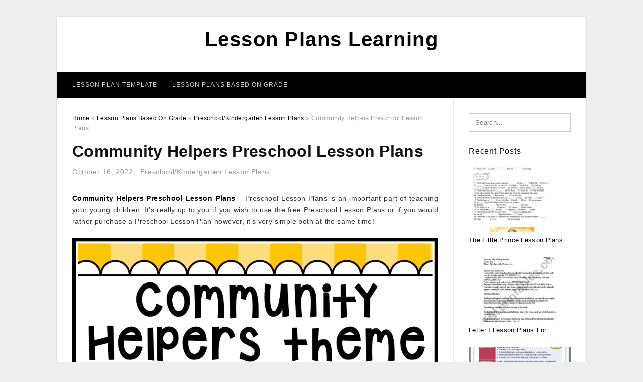

--- FILE ---
content_type: text/html; charset=UTF-8
request_url: https://lessonplanslearning.com/community-helpers-preschool-lesson-plans/
body_size: 7862
content:
<!DOCTYPE html>
<html lang="en-US" prefix="og: https://ogp.me/ns#">
<head>
<meta charset="UTF-8">
<meta name="viewport" content="width=device-width, initial-scale=1, maximum-scale=1, user-scalable=0">
<link rel="profile" href="https://gmpg.org/xfn/11">
<link rel="pingback" href="https://lessonplanslearning.com/xmlrpc.php">

<!-- Icon -->
<link href='' rel='icon' type='image/x-icon'/>

	<style>img:is([sizes="auto" i], [sizes^="auto," i]) { contain-intrinsic-size: 3000px 1500px }</style>
	
<!-- Search Engine Optimization by Rank Math - https://rankmath.com/ -->
<title>Community Helpers Preschool Lesson Plans - Lesson Plans Learning</title>
<meta name="description" content="Community Helpers Preschool Lesson Plans - Preschool Lesson Plans is an important part of teaching your young children. It&#039;s really up to you if you wish to"/>
<meta name="robots" content="follow, index, max-snippet:-1, max-video-preview:-1, max-image-preview:large"/>
<link rel="canonical" href="https://lessonplanslearning.com/community-helpers-preschool-lesson-plans/" />
<meta property="og:locale" content="en_US" />
<meta property="og:type" content="article" />
<meta property="og:title" content="Community Helpers Preschool Lesson Plans - Lesson Plans Learning" />
<meta property="og:description" content="Community Helpers Preschool Lesson Plans - Preschool Lesson Plans is an important part of teaching your young children. It&#039;s really up to you if you wish to" />
<meta property="og:url" content="https://lessonplanslearning.com/community-helpers-preschool-lesson-plans/" />
<meta property="og:site_name" content="Lesson Plans Learning" />
<meta property="article:tag" content="community helpers pre k lesson plans" />
<meta property="article:tag" content="community helpers preschool lesson plans" />
<meta property="article:tag" content="community helpers preschool theme lesson plan" />
<meta property="article:tag" content="free preschool lesson plans for community helpers" />
<meta property="article:tag" content="preschool lesson plans community helpers teachers" />
<meta property="article:section" content="Preschool/Kindergarten Lesson Plans" />
<meta property="og:image" content="https://lessonplanslearning.com/wp-content/uploads/2020/05/community-helpers-theme-pack-for-pre-k-k.png" />
<meta property="og:image:secure_url" content="https://lessonplanslearning.com/wp-content/uploads/2020/05/community-helpers-theme-pack-for-pre-k-k.png" />
<meta property="og:image:width" content="892" />
<meta property="og:image:height" content="892" />
<meta property="og:image:alt" content="Community Helpers Theme Pack For Pre-K/k" />
<meta property="og:image:type" content="image/png" />
<meta property="article:published_time" content="2022-10-16T22:28:49+07:00" />
<meta name="twitter:card" content="summary_large_image" />
<meta name="twitter:title" content="Community Helpers Preschool Lesson Plans - Lesson Plans Learning" />
<meta name="twitter:description" content="Community Helpers Preschool Lesson Plans - Preschool Lesson Plans is an important part of teaching your young children. It&#039;s really up to you if you wish to" />
<meta name="twitter:image" content="https://lessonplanslearning.com/wp-content/uploads/2020/05/community-helpers-theme-pack-for-pre-k-k.png" />
<meta name="twitter:label1" content="Written by" />
<meta name="twitter:data1" content="Mary J. Bourquin" />
<meta name="twitter:label2" content="Time to read" />
<meta name="twitter:data2" content="2 minutes" />
<script type="application/ld+json" class="rank-math-schema">{"@context":"https://schema.org","@graph":[{"@type":["Person","Organization"],"@id":"https://lessonplanslearning.com/#person","name":"Lesson Plans Learning"},{"@type":"WebSite","@id":"https://lessonplanslearning.com/#website","url":"https://lessonplanslearning.com","name":"Lesson Plans Learning","publisher":{"@id":"https://lessonplanslearning.com/#person"},"inLanguage":"en-US"},{"@type":"ImageObject","@id":"https://lessonplanslearning.com/wp-content/uploads/2020/05/community-helpers-theme-pack-for-pre-k-k.png","url":"https://lessonplanslearning.com/wp-content/uploads/2020/05/community-helpers-theme-pack-for-pre-k-k.png","width":"892","height":"892","caption":"Community Helpers Theme Pack For Pre-K/k","inLanguage":"en-US"},{"@type":"WebPage","@id":"https://lessonplanslearning.com/community-helpers-preschool-lesson-plans/#webpage","url":"https://lessonplanslearning.com/community-helpers-preschool-lesson-plans/","name":"Community Helpers Preschool Lesson Plans - Lesson Plans Learning","datePublished":"2022-10-16T22:28:49+07:00","dateModified":"2022-10-16T22:28:49+07:00","isPartOf":{"@id":"https://lessonplanslearning.com/#website"},"primaryImageOfPage":{"@id":"https://lessonplanslearning.com/wp-content/uploads/2020/05/community-helpers-theme-pack-for-pre-k-k.png"},"inLanguage":"en-US"},{"@type":"Person","@id":"https://lessonplanslearning.com/author/bismillah/","name":"Mary J. Bourquin","url":"https://lessonplanslearning.com/author/bismillah/","image":{"@type":"ImageObject","@id":"https://secure.gravatar.com/avatar/866dd84e920766c4334da88577e43d8854bb7a9d32fe320ca412475f18184cb6?s=96&amp;d=mm&amp;r=g","url":"https://secure.gravatar.com/avatar/866dd84e920766c4334da88577e43d8854bb7a9d32fe320ca412475f18184cb6?s=96&amp;d=mm&amp;r=g","caption":"Mary J. Bourquin","inLanguage":"en-US"}},{"@type":"BlogPosting","headline":"Community Helpers Preschool Lesson Plans - Lesson Plans Learning","datePublished":"2022-10-16T22:28:49+07:00","dateModified":"2022-10-16T22:28:49+07:00","articleSection":"Preschool/Kindergarten Lesson Plans","author":{"@id":"https://lessonplanslearning.com/author/bismillah/","name":"Mary J. Bourquin"},"publisher":{"@id":"https://lessonplanslearning.com/#person"},"description":"Community Helpers Preschool Lesson Plans - Preschool Lesson Plans is an important part of teaching your young children. It&#039;s really up to you if you wish to","name":"Community Helpers Preschool Lesson Plans - Lesson Plans Learning","@id":"https://lessonplanslearning.com/community-helpers-preschool-lesson-plans/#richSnippet","isPartOf":{"@id":"https://lessonplanslearning.com/community-helpers-preschool-lesson-plans/#webpage"},"image":{"@id":"https://lessonplanslearning.com/wp-content/uploads/2020/05/community-helpers-theme-pack-for-pre-k-k.png"},"inLanguage":"en-US","mainEntityOfPage":{"@id":"https://lessonplanslearning.com/community-helpers-preschool-lesson-plans/#webpage"}}]}</script>
<!-- /Rank Math WordPress SEO plugin -->

<link rel="alternate" type="application/rss+xml" title="Lesson Plans Learning &raquo; Feed" href="https://lessonplanslearning.com/feed/" />
<link rel="alternate" type="application/rss+xml" title="Lesson Plans Learning &raquo; Comments Feed" href="https://lessonplanslearning.com/comments/feed/" />
<style id='wp-emoji-styles-inline-css' type='text/css'>

	img.wp-smiley, img.emoji {
		display: inline !important;
		border: none !important;
		box-shadow: none !important;
		height: 1em !important;
		width: 1em !important;
		margin: 0 0.07em !important;
		vertical-align: -0.1em !important;
		background: none !important;
		padding: 0 !important;
	}
</style>
<link rel='stylesheet' id='themejazz-style-css' href='https://lessonplanslearning.com/wp-content/themes/theme-ultimage/style.css?ver=1' type='text/css' media='all' />
<link rel="https://api.w.org/" href="https://lessonplanslearning.com/wp-json/" /><link rel="alternate" title="JSON" type="application/json" href="https://lessonplanslearning.com/wp-json/wp/v2/posts/8935" /><link rel="EditURI" type="application/rsd+xml" title="RSD" href="https://lessonplanslearning.com/xmlrpc.php?rsd" />
<meta name="generator" content="WordPress 6.8.3" />
<link rel='shortlink' href='https://lessonplanslearning.com/?p=8935' />
<link rel="alternate" title="oEmbed (JSON)" type="application/json+oembed" href="https://lessonplanslearning.com/wp-json/oembed/1.0/embed?url=https%3A%2F%2Flessonplanslearning.com%2Fcommunity-helpers-preschool-lesson-plans%2F" />
<link rel="alternate" title="oEmbed (XML)" type="text/xml+oembed" href="https://lessonplanslearning.com/wp-json/oembed/1.0/embed?url=https%3A%2F%2Flessonplanslearning.com%2Fcommunity-helpers-preschool-lesson-plans%2F&#038;format=xml" />

<style media="screen">
    
            /*Site Padding*/
        #page{
        	margin-top: 10px;
            margin-bottom: 0px;
        }
    </style>

<style type="text/css" title="dynamic-css" class="options-output">#content #primary.col-md-9,#attachment.col-md-9{border-right:1px solid #E8E8E8;}.site-content{background-color:#fff;}#secondary .widget ul li{border-bottom:1px solid #eeeeee;}</style>
</head>

<body data-rsssl=1 class="wp-singular post-template-default single single-post postid-8935 single-format-standard wp-theme-theme-ultimage">

	<div class="top-navigation">
		<div class="container default-width"  >
					</div>
	</div>

	
<div id="page" class="hfeed site container default-width"  >
	<a class="skip-link screen-reader-text" href="#content">Skip to content</a>

	<header id="masthead" class="site-header">
		<div class="row">
		<!-- Site Branding Code -->
				<div class="site-branding logo-center">

							<div class="main-site-title">
											<h2 class="site-title"><a href="https://lessonplanslearning.com/" rel="home">Lesson Plans Learning</a></h2>
																<p class="site-description"></p>
									</div>
			
			<!-- Header Ad, Display Search Form If Empty -->
			
			<!-- Header Search Form -->
			
			<div class="clearfix"></div>
		</div><!-- .site-branding -->
				</div>

				<div class="row">
			<nav id="main-menu">
			<div class="menu-menu-1-container"><ul id="primary-menu" class="menu"><li id="menu-item-17233" class="menu-item menu-item-type-taxonomy menu-item-object-category menu-item-17233"><a href="https://lessonplanslearning.com/category/lesson-plan-template/">Lesson Plan Template</a></li>
<li id="menu-item-17234" class="menu-item menu-item-type-taxonomy menu-item-object-category current-post-ancestor menu-item-has-children menu-item-17234"><a href="https://lessonplanslearning.com/category/lesson-plans-based-on-grade/">Lesson Plans Based On Grade</a>
<ul class="sub-menu">
	<li id="menu-item-17242" class="menu-item menu-item-type-taxonomy menu-item-object-category current-post-ancestor current-menu-parent current-post-parent menu-item-17242"><a href="https://lessonplanslearning.com/category/lesson-plans-based-on-grade/preschool-kindergarten-lesson-plans/">Preschool/Kindergarten Lesson Plans</a></li>
	<li id="menu-item-17241" class="menu-item menu-item-type-taxonomy menu-item-object-category menu-item-17241"><a href="https://lessonplanslearning.com/category/lesson-plans-based-on-grade/elementary-lesson-plans/">Elementary Lesson Plans</a></li>
	<li id="menu-item-17235" class="menu-item menu-item-type-taxonomy menu-item-object-category menu-item-17235"><a href="https://lessonplanslearning.com/category/lesson-plans-based-on-grade/1st-grade-lesson-plans/">1st Grade Lesson Plans</a></li>
	<li id="menu-item-17236" class="menu-item menu-item-type-taxonomy menu-item-object-category menu-item-17236"><a href="https://lessonplanslearning.com/category/lesson-plans-based-on-grade/2nd-grade-lesson-plans/">2nd Grade Lesson Plans</a></li>
	<li id="menu-item-17237" class="menu-item menu-item-type-taxonomy menu-item-object-category menu-item-17237"><a href="https://lessonplanslearning.com/category/lesson-plans-based-on-grade/3rd-grade-lesson-plans/">3rd Grade Lesson Plans</a></li>
	<li id="menu-item-17238" class="menu-item menu-item-type-taxonomy menu-item-object-category menu-item-17238"><a href="https://lessonplanslearning.com/category/lesson-plans-based-on-grade/4th-grade-lesson-plans/">4th Grade Lesson Plans</a></li>
	<li id="menu-item-17239" class="menu-item menu-item-type-taxonomy menu-item-object-category menu-item-17239"><a href="https://lessonplanslearning.com/category/lesson-plans-based-on-grade/5th-grade-lesson-plans/">5th Grade Lesson Plans</a></li>
	<li id="menu-item-17240" class="menu-item menu-item-type-taxonomy menu-item-object-category menu-item-17240"><a href="https://lessonplanslearning.com/category/lesson-plans-based-on-grade/6th-grade-lesson-plans/">6th Grade Lesson Plans</a></li>
</ul>
</li>
</ul></div>			</nav>
		</div><!-- .row -->
			</header><!-- #masthead -->
	
	<div id="content" class="site-content clearfix">

	<div id="primary" class="content-area col-md-9 col-sm-8">
		<main id="main" class="site-main">

		
			<div class="breadcrumbs"><span itemscope itemtype="http://data-vocabulary.org/Breadcrumb"><a href="https://lessonplanslearning.com/" itemprop="url"><span itemprop="title">Home</span></a></span> <span class="sep"> &raquo; </span> <span itemscope itemtype="http://data-vocabulary.org/Breadcrumb"><a href="https://lessonplanslearning.com/category/lesson-plans-based-on-grade/" itemprop="url"><span itemprop="title">Lesson Plans Based On Grade</span></a></span> <span class="sep"> &raquo; </span> <span itemscope itemtype="http://data-vocabulary.org/Breadcrumb"><a href="https://lessonplanslearning.com/category/lesson-plans-based-on-grade/preschool-kindergarten-lesson-plans/" itemprop="url"><span itemprop="title">Preschool/Kindergarten Lesson Plans</span></a></span> <span class="sep"> &raquo; </span> <span class="current">Community Helpers Preschool Lesson Plans</span></div><!-- .breadcrumbs -->
			
<article id="post-8935" class="post-8935 post type-post status-publish format-standard has-post-thumbnail hentry category-preschool-kindergarten-lesson-plans tag-community-helpers-pre-k-lesson-plans tag-community-helpers-preschool-lesson-plans tag-community-helpers-preschool-theme-lesson-plan tag-free-preschool-lesson-plans-for-community-helpers tag-preschool-lesson-plans-community-helpers-teachers">
	<header class="entry-header">
		<h1 class="entry-title">Community Helpers Preschool Lesson Plans</h1>		<div class="entry-meta ">
			<span class="posted-on"><time class="entry-date published updated" datetime="2022-10-16T22:28:49+07:00">October 16, 2022</time></span><span class="meta-sep">&middot;</span><span class="categories-list"> <a href="https://lessonplanslearning.com/category/lesson-plans-based-on-grade/preschool-kindergarten-lesson-plans/" rel="category tag">Preschool/Kindergarten Lesson Plans</a></span><span class="byline"> by <span class="author vcard"><a class="url fn n" href="https://lessonplanslearning.com/author/bismillah/">Mary J. Bourquin</a></span></span>		</div><!-- .entry-meta -->

	</header><!-- .entry-header -->

	<div class="entry-content clearfix">

		
		
		
		<p style="text-align: justify;"><a href="https://lessonplanslearning.com/"><strong>Community Helpers Preschool Lesson Plans</strong></a> &#8211; Preschool Lesson Plans is an important part of teaching your  young children. It&#8217;s really up to you if you  wish to use the free Preschool Lesson Plans or if you would rather purchase a Preschool Lesson Plan  however,  it&#8217;s very  simple both at the same time!</p>
<p style="text-align: center;"><a href="https://lessonplanslearning.com/community-helpers-preschool-lesson-plans/community-helpers-theme-pack-for-pre-k-k/"><img decoding="async" src="https://lessonplanslearning.com/wp-content/uploads/2020/05/community-helpers-theme-pack-for-pre-k-k.png" alt="Community Helpers Theme Pack For Pre-K/k" title="community helpers theme pack for pre k k"></a>Community Helpers Theme Pack For Pre-K/k</p>
<p style="text-align: justify;">Preschool Lesson Plans and Tutorials are  ending up being  much more  prominent as parents are  trying to find  methods to  assist their  kids  learn and grow .  Understanding is not  simply the  capability to speak  yet to  exercise, to do, to  implement.</p>
<p style="text-align: justify;">Preschool Lesson Plans  as well as Tutorials are a  fantastic way to help  show your  kids  exactly how to  speak to each other  and also it&#8217;s a  fantastic  means to help them  discover  just how to  connect.  Showing your  youngster social skills  as well as  just how to  handle others can make the difference between you and them when it comes to school, social life,  as well as  eventually in life. That&#8217;s why Preschool Lesson Plans  as well as Tutorials are so  reliable.</p>
<p style="text-align: center;"><a href="https://lessonplanslearning.com/community-helpers-preschool-lesson-plans/briliant-preschool-community-helpers-theme-lesson-plans-2/"><img decoding="async" src="https://lessonplanslearning.com/wp-content/uploads/2020/05/briliant-preschool-community-helpers-theme-lesson-plans-1.jpg" alt="Briliant Preschool Community Helpers Theme Lesson Plans" title="briliant preschool community helpers theme lesson plans 1"></a>Briliant Preschool Community Helpers Theme Lesson Plans</p>
<p style="text-align: justify;">You don&#8217;t have to  stress over the  high quality of Preschool Lesson Plans or Tutorials  in the marketplace today as  a lot of them can be purchased from  websites that  supply them  completely free. These sites offer plenty of great  sources to  assist your  youngsters  along with the  grown-up  youngsters that are in your home to become successful in their lives.</p>
<p style="text-align: justify;">Preschool Lesson Plans and Tutorials are  similar to  discovering to play games or playing  various instruments in your own  residence. It is a  fantastic  method to  take pleasure in  the moment you have together  and also  construct and strong relationship with your  youngster.</p>
<p style="text-align: center;"><a href="https://lessonplanslearning.com/community-helpers-preschool-lesson-plans/valuable-lesson-plan-on-community-helpers-preschool-lesson-2/"><img decoding="async" src="https://lessonplanslearning.com/wp-content/uploads/2020/05/valuable-lesson-plan-on-community-helpers-preschool-lesson-1.jpg" alt="Valuable Lesson Plan On Community Helpers Preschool Lesson" title="valuable lesson plan on community helpers preschool lesson 1"></a>Valuable Lesson Plan On Community Helpers Preschool Lesson</p>
<p style="text-align: justify;">Free Preschool Lesson Plans  as well as Tutorials are a  terrific  means to allow your child to learn the  essentials and  likewise  aid your  kid  establish with the support of their  moms and dads. These resources are  made to  urge  discovering  and also they  additionally  permit your  youngster to  establish  as well as to learn so they can be well  planned for their future. Theyare  likewise a  remarkable way to  obtain your children to communicate with each other and make it easier for them to learn at a young age.</p>
<p style="text-align: justify;">  A number of these  training courses  likewise  provide different activities  as well as games that your child can enjoy when they are  finding out.   Therefore,  lots of  moms and dads are  in fact  making use of these resources as a  means to  aid their children are  making use of these courses to  find out for their future.</p>
<p style="text-align: center;"><a href="https://lessonplanslearning.com/community-helpers-preschool-lesson-plans/community-helpers-pack-pdf-community-helpers-preschool-4/"><img decoding="async" src="https://lessonplanslearning.com/wp-content/uploads/2020/05/community-helpers-pack-pdf-community-helpers-preschool-3.png" alt="Community Helpers Pack.pdf | Community Helpers Preschool" title="community helpers pack pdf community helpers preschool 3"></a>Community Helpers Pack.pdf | Community Helpers Preschool</p>
<p style="text-align: justify;"> Consequently,  lots of teachers are recommending the Internet as a  excellent place to  search for free Preschool Lesson Plans and Tutorials for their  pupils. It&#8217;s  likewise a great  area to  discover  and also to  use  various  tasks  and also  video games that  will certainly make it  simple for your  kid to learn  as well as to  take pleasure in. There are  several  sources  as well as lessons  readily available on the Internet  and also  lots of  internet sites  use  low-cost  as well as free  resources  along with paysites.</p>

		
		
			</div><!-- .entry-content -->

	
	<div class="home-recent-gallery clearfix">
					<h3 class="media-recent-gallery-title">Gallery of Community Helpers Preschool Lesson Plans</h3>
		
	
				<span class="home-image-thumbnail">
					<a href="https://lessonplanslearning.com/community-helpers-preschool-lesson-plans/community-helpers-pack-pdf-community-helpers-preschool-4/" title="Community Helpers Pack.pdf | Community Helpers Preschool">
						<img width="150" height="150" src=" https://lessonplanslearning.com/wp-content/uploads/2020/05/community-helpers-pack-pdf-community-helpers-preschool-3-150x150.png" alt="Community Helpers Pack.pdf | Community Helpers Preschool" title="Community Helpers Pack.pdf | Community Helpers Preschool" />
					</a>
				</span><!--end list gallery-->

			
				<span class="home-image-thumbnail">
					<a href="https://lessonplanslearning.com/community-helpers-preschool-lesson-plans/community-helpers-theme-pack-for-pre-k-k/" title="Community Helpers Theme Pack For Pre K/k">
						<img width="150" height="150" src=" https://lessonplanslearning.com/wp-content/uploads/2020/05/community-helpers-theme-pack-for-pre-k-k-150x150.png" alt="Community Helpers Theme Pack For Pre K/k" title="Community Helpers Theme Pack For Pre K/k" />
					</a>
				</span><!--end list gallery-->

			
				<span class="home-image-thumbnail">
					<a href="https://lessonplanslearning.com/community-helpers-preschool-lesson-plans/valuable-lesson-plan-on-community-helpers-preschool-lesson-2/" title="Valuable Lesson Plan On Community Helpers Preschool Lesson">
						<img width="150" height="150" src=" https://lessonplanslearning.com/wp-content/uploads/2020/05/valuable-lesson-plan-on-community-helpers-preschool-lesson-1-150x150.jpg" alt="Valuable Lesson Plan On Community Helpers Preschool Lesson" title="Valuable Lesson Plan On Community Helpers Preschool Lesson" />
					</a>
				</span><!--end list gallery-->

			
				<span class="home-image-thumbnail">
					<a href="https://lessonplanslearning.com/community-helpers-preschool-lesson-plans/briliant-preschool-community-helpers-theme-lesson-plans-2/" title="Briliant Preschool Community Helpers Theme Lesson Plans">
						<img width="150" height="150" src=" https://lessonplanslearning.com/wp-content/uploads/2020/05/briliant-preschool-community-helpers-theme-lesson-plans-1-150x150.jpg" alt="Briliant Preschool Community Helpers Theme Lesson Plans" title="Briliant Preschool Community Helpers Theme Lesson Plans" />
					</a>
				</span><!--end list gallery-->

				</div><!--end flexslider-->

	
	
	<footer class="entry-footer">
		<span class="tags-links">Tags: <a href="https://lessonplanslearning.com/tag/community-helpers-pre-k-lesson-plans/" rel="tag">community helpers pre k lesson plans</a>, <a href="https://lessonplanslearning.com/tag/community-helpers-preschool-lesson-plans/" rel="tag">community helpers preschool lesson plans</a>, <a href="https://lessonplanslearning.com/tag/community-helpers-preschool-theme-lesson-plan/" rel="tag">community helpers preschool theme lesson plan</a>, <a href="https://lessonplanslearning.com/tag/free-preschool-lesson-plans-for-community-helpers/" rel="tag">free preschool lesson plans for community helpers</a>, <a href="https://lessonplanslearning.com/tag/preschool-lesson-plans-community-helpers-teachers/" rel="tag">preschool lesson plans community helpers teachers</a></span>
		
  <div class="button_social_share">
      <p class="share-this">Share this: </p>
      <ul>
              <li class="social-button facebook">
          <a href="https://www.facebook.com/sharer/sharer.php?u=https%3A%2F%2Flessonplanslearning.com%2Fcommunity-helpers-preschool-lesson-plans%2F&amp;title=Community+Helpers+Preschool+Lesson+Plans" target="_blank">
            <span class="el el-facebook">Facebook</span>
          </a>
        </li>
                    <li class="social-button twitter">
          <a href="https://twitter.com/intent/tweet?text=Community+Helpers+Preschool+Lesson+Plans&amp;url=https%3A%2F%2Flessonplanslearning.com%2Fcommunity-helpers-preschool-lesson-plans%2F" target="_blank">
            <span class="el el-twitter">Twitter</span>
          </a>
        </li>
                    <li class="social-button google">
          <a href="https://plus.google.com/share?url=https%3A%2F%2Flessonplanslearning.com%2Fcommunity-helpers-preschool-lesson-plans%2F" target="_blank">
            <span class="el el-google-plus">Google+</span>
          </a>
        </li>
                          <li class="social-button pinterest">
          <a href="javascript:void((function()%7Bvar%20e=document.createElement('script');e.setAttribute('type','text/javascript');e.setAttribute('charset','UTF-8');e.setAttribute('src','http://assets.pinterest.com/js/pinmarklet.js?r='+Math.random()*99999999);document.body.appendChild(e)%7D)());" target="_blank">
            <span class="el el-pinterest-p">Pinterest</span>
          </a>
        </li>
                            </ul>
  </div>

  
	</footer><!-- .entry-footer -->
</article><!-- #post-## -->

			<!-- Related Post -->
			      <div class="related-post">
        <h3 class="related-post-title">Related Post to Community Helpers Preschool Lesson Plans</h3>
        <div class="row-grid">
        <ul>
          
                        <li class="related-content-grid">
              <div class="col-md-4 col-sm-6 col-xs-6">
                <a class="related-image" href="https://lessonplanslearning.com/letter-i-lesson-plans-for-kindergarten/" rel="bookmark" title="Letter I Lesson Plans For Kindergarten">
                  <div class="featured-image">
                    <img src="https://lessonplanslearning.com/wp-content/uploads/2020/05/english-worksheets-kindergarten-lesson-plan-235x150.jpg" alt="English Worksheets: Kindergarten Lesson Plan" class="" />                  </div>
                </a>


                <h4 class="related-content-title">
                  <a href="https://lessonplanslearning.com/letter-i-lesson-plans-for-kindergarten/" rel="bookmark" title="Letter I Lesson Plans For Kindergarten">
                  Letter I Lesson Plans For Kindergarten                  </a>
                </h4>
              </div>
            </li>
                      
                        <li class="related-content-grid">
              <div class="col-md-4 col-sm-6 col-xs-6">
                <a class="related-image" href="https://lessonplanslearning.com/train-lesson-plans-for-kindergarten/" rel="bookmark" title="Train Lesson Plans For Kindergarten">
                  <div class="featured-image">
                    <img src="https://lessonplanslearning.com/wp-content/uploads/2020/05/shape-train-interactive-bulletin-board-play-to-learn-preschool-235x150.jpg" alt="Shape Train Interactive Bulletin Board &#8211; Play To Learn Preschool" class="" />                  </div>
                </a>


                <h4 class="related-content-title">
                  <a href="https://lessonplanslearning.com/train-lesson-plans-for-kindergarten/" rel="bookmark" title="Train Lesson Plans For Kindergarten">
                  Train Lesson Plans For Kindergarten                  </a>
                </h4>
              </div>
            </li>
                      
                        <li class="related-content-grid">
              <div class="col-md-4 col-sm-6 col-xs-6">
                <a class="related-image" href="https://lessonplanslearning.com/fish-lesson-plans-for-kindergarten/" rel="bookmark" title="Fish Lesson Plans For Kindergarten">
                  <div class="featured-image">
                    <img src="https://lessonplanslearning.com/wp-content/uploads/2020/05/paper-plate-fishes-lesson-plan-pdf-free-download-235x150.jpg" alt="Paper Plate Fishes Lesson Plan &#8211; Pdf Free Download" class="" />                  </div>
                </a>


                <h4 class="related-content-title">
                  <a href="https://lessonplanslearning.com/fish-lesson-plans-for-kindergarten/" rel="bookmark" title="Fish Lesson Plans For Kindergarten">
                  Fish Lesson Plans For Kindergarten                  </a>
                </h4>
              </div>
            </li>
                              </ul>
        </div>
        <div class="clearfix"></div>
      </div>
    			<!-- End Related Post -->

			<!-- Navigation Post -->
			
	<nav class="navigation post-navigation" aria-label="Posts">
		<h2 class="screen-reader-text">Post navigation</h2>
		<div class="nav-links"><div class="nav-previous"><a href="https://lessonplanslearning.com/6th-grade-science-lesson-plans-ecosystems/" rel="prev">6th Grade Science Lesson Plans Ecosystems</a></div><div class="nav-next"><a href="https://lessonplanslearning.com/lesson-plan-for-science/" rel="next">Lesson Plan For Science</a></div></div>
	</nav>			<!-- End Post Navigation -->

			
		
		</main><!-- #main -->
	</div><!-- #primary -->


	<div id="secondary" class="widget-area col-md-3 col-sm-4" role="complementary">
        <aside id="search-2" class="widget widget_search">
<form role="search" method="get" class="search-form" action="https://lessonplanslearning.com/">
	<input type="search" class="search-field" placeholder="Search..." value="" name="s" title="Search for:" />
	<input type="submit" class="search-submit" value="Search" />
</form>
</aside>          <aside id="recent_posts-4" class="widget widget_recent_posts">          <h3 class="widget-title">Recent Posts</h3>          <ul>
                        <li class="col-md-12 col-sm-12">
                <div class="post-index">
                      <a href="https://lessonplanslearning.com/the-little-prince-lesson-plans-elementary/">
					          <img src="https://lessonplanslearning.com/wp-content/uploads/2020/05/the-little-prince-test-english-esl-worksheets-for-distance-235x150.jpg" alt="The Little Prince Test &#8211; English Esl Worksheets For Distance" class="" /></a>
                </div>
                <div class="recent-info">
                  <span class="title-recent-post">
                    <a title="The Little Prince Lesson Plans Elementary" href="https://lessonplanslearning.com/the-little-prince-lesson-plans-elementary/">
        						         						  The Little Prince Lesson Plans                    </a>
                </span>
      			</div>
              </li>
                          <li class="col-md-12 col-sm-12">
                <div class="post-index">
                      <a href="https://lessonplanslearning.com/letter-i-lesson-plans-for-kindergarten/">
					          <img src="https://lessonplanslearning.com/wp-content/uploads/2020/05/english-worksheets-kindergarten-lesson-plan-235x150.jpg" alt="English Worksheets: Kindergarten Lesson Plan" class="" /></a>
                </div>
                <div class="recent-info">
                  <span class="title-recent-post">
                    <a title="Letter I Lesson Plans For Kindergarten" href="https://lessonplanslearning.com/letter-i-lesson-plans-for-kindergarten/">
        						         						  Letter I Lesson Plans For                    </a>
                </span>
      			</div>
              </li>
                          <li class="col-md-12 col-sm-12">
                <div class="post-index">
                      <a href="https://lessonplanslearning.com/3rd-grade-nutrition-lesson-plans/">
					          <img src="https://lessonplanslearning.com/wp-content/uploads/2020/05/fruit-vegetable-intake-english-lesson-plan-for-grades-3-5-235x150.jpg" alt="Fruit &amp; Vegetable Intake English Lesson Plan For Grades 3-5" class="" /></a>
                </div>
                <div class="recent-info">
                  <span class="title-recent-post">
                    <a title="3rd Grade Nutrition Lesson Plans" href="https://lessonplanslearning.com/3rd-grade-nutrition-lesson-plans/">
        						         						  3rd Grade Nutrition Lesson Plans                    </a>
                </span>
      			</div>
              </li>
                          <li class="col-md-12 col-sm-12">
                <div class="post-index">
                      <a href="https://lessonplanslearning.com/context-clues-lesson-plan/">
					          <img src="https://lessonplanslearning.com/wp-content/uploads/2020/05/useful-context-clues-lesson-plan-context-clues-worksheet-235x150.png" alt="Useful Context Clues Lesson Plan Context Clues Worksheet" class="" /></a>
                </div>
                <div class="recent-info">
                  <span class="title-recent-post">
                    <a title="Context Clues Lesson Plan" href="https://lessonplanslearning.com/context-clues-lesson-plan/">
        						         						  Context Clues Lesson Plan                    </a>
                </span>
      			</div>
              </li>
                          <li class="col-md-12 col-sm-12">
                <div class="post-index">
                      <a href="https://lessonplanslearning.com/personal-narrative-lesson-plans-3rd-grade/">
					          <img src="https://lessonplanslearning.com/wp-content/uploads/2020/05/personal-narrative-writing-grades-2-5-thrifty-in-third-grade-5-235x150.png" alt="Personal Narrative Writing (Grades 2-5) | Thrifty In Third Grade" class="" /></a>
                </div>
                <div class="recent-info">
                  <span class="title-recent-post">
                    <a title="Personal Narrative Lesson Plans 3rd Grade" href="https://lessonplanslearning.com/personal-narrative-lesson-plans-3rd-grade/">
        						         						  Personal Narrative Lesson Plans                    </a>
                </span>
      			</div>
              </li>
                      </ul>
          <div class="clearfix"></div>
          </aside>      <aside id="archives-3" class="widget widget_archive"><h3 class="widget-title">Archives</h3>		<label class="screen-reader-text" for="archives-dropdown-3">Archives</label>
		<select id="archives-dropdown-3" name="archive-dropdown">
			
			<option value="">Select Month</option>
				<option value='https://lessonplanslearning.com/2023/10/'> October 2023 </option>
	<option value='https://lessonplanslearning.com/2023/09/'> September 2023 </option>
	<option value='https://lessonplanslearning.com/2023/08/'> August 2023 </option>
	<option value='https://lessonplanslearning.com/2023/07/'> July 2023 </option>
	<option value='https://lessonplanslearning.com/2023/06/'> June 2023 </option>
	<option value='https://lessonplanslearning.com/2023/05/'> May 2023 </option>
	<option value='https://lessonplanslearning.com/2023/04/'> April 2023 </option>
	<option value='https://lessonplanslearning.com/2023/03/'> March 2023 </option>
	<option value='https://lessonplanslearning.com/2023/02/'> February 2023 </option>
	<option value='https://lessonplanslearning.com/2023/01/'> January 2023 </option>
	<option value='https://lessonplanslearning.com/2022/12/'> December 2022 </option>
	<option value='https://lessonplanslearning.com/2022/11/'> November 2022 </option>
	<option value='https://lessonplanslearning.com/2022/10/'> October 2022 </option>
	<option value='https://lessonplanslearning.com/2022/09/'> September 2022 </option>
	<option value='https://lessonplanslearning.com/2022/08/'> August 2022 </option>
	<option value='https://lessonplanslearning.com/2022/07/'> July 2022 </option>
	<option value='https://lessonplanslearning.com/2022/06/'> June 2022 </option>
	<option value='https://lessonplanslearning.com/2022/05/'> May 2022 </option>
	<option value='https://lessonplanslearning.com/2022/04/'> April 2022 </option>
	<option value='https://lessonplanslearning.com/2022/03/'> March 2022 </option>
	<option value='https://lessonplanslearning.com/2022/02/'> February 2022 </option>
	<option value='https://lessonplanslearning.com/2022/01/'> January 2022 </option>
	<option value='https://lessonplanslearning.com/2021/12/'> December 2021 </option>
	<option value='https://lessonplanslearning.com/2021/11/'> November 2021 </option>
	<option value='https://lessonplanslearning.com/2021/10/'> October 2021 </option>
	<option value='https://lessonplanslearning.com/2021/09/'> September 2021 </option>
	<option value='https://lessonplanslearning.com/2021/08/'> August 2021 </option>
	<option value='https://lessonplanslearning.com/2021/07/'> July 2021 </option>
	<option value='https://lessonplanslearning.com/2021/06/'> June 2021 </option>
	<option value='https://lessonplanslearning.com/2021/05/'> May 2021 </option>
	<option value='https://lessonplanslearning.com/2021/04/'> April 2021 </option>
	<option value='https://lessonplanslearning.com/2021/03/'> March 2021 </option>
	<option value='https://lessonplanslearning.com/2021/02/'> February 2021 </option>
	<option value='https://lessonplanslearning.com/2021/01/'> January 2021 </option>
	<option value='https://lessonplanslearning.com/2020/12/'> December 2020 </option>
	<option value='https://lessonplanslearning.com/2020/11/'> November 2020 </option>
	<option value='https://lessonplanslearning.com/2020/10/'> October 2020 </option>
	<option value='https://lessonplanslearning.com/2020/09/'> September 2020 </option>
	<option value='https://lessonplanslearning.com/2020/08/'> August 2020 </option>
	<option value='https://lessonplanslearning.com/2020/07/'> July 2020 </option>
	<option value='https://lessonplanslearning.com/2020/06/'> June 2020 </option>
	<option value='https://lessonplanslearning.com/2019/09/'> September 2019 </option>

		</select>

			<script type="text/javascript">
/* <![CDATA[ */

(function() {
	var dropdown = document.getElementById( "archives-dropdown-3" );
	function onSelectChange() {
		if ( dropdown.options[ dropdown.selectedIndex ].value !== '' ) {
			document.location.href = this.options[ this.selectedIndex ].value;
		}
	}
	dropdown.onchange = onSelectChange;
})();

/* ]]> */
</script>
</aside>			</div><!-- #secondary -->

<div class="clearfix"></div>

	</div><!-- #content -->

</div><!-- #page -->

	
	<footer id="colophon" class="site-footer">
		<div class="container default-width"  >
			
							<div class="footer-bottom-center col-xs-12">
					<nav id="nav-footer">
					<div class="menu"><ul>
<li class="page_item page-item-6"><a href="https://lessonplanslearning.com/about-us/">About Us</a></li>
<li class="page_item page-item-7"><a href="https://lessonplanslearning.com/contact/">Contact</a></li>
<li class="page_item page-item-9"><a href="https://lessonplanslearning.com/cookie-policy/">Cookie Policy</a></li>
<li class="page_item page-item-10"><a href="https://lessonplanslearning.com/disclaimer/">Disclaimer</a></li>
<li class="page_item page-item-11"><a href="https://lessonplanslearning.com/digital-millennium-copyright-act-notice/">DMCA</a></li>
<li class="page_item page-item-17244"><a href="https://lessonplanslearning.com/privacy-policy/">Privacy Policy</a></li>
<li class="page_item page-item-8"><a href="https://lessonplanslearning.com/terms-of-use/">Terms of Use</a></li>
</ul></div>
					</nav>
					<div class="site-info">
											</div><!-- .site-info -->
				</div>
						<div class="clearfix"></div>
		</div>
	</footer><!-- #colophon -->

<div class="back-top" id="back-top">&uarr;</div>

<script type="speculationrules">
{"prefetch":[{"source":"document","where":{"and":[{"href_matches":"\/*"},{"not":{"href_matches":["\/wp-*.php","\/wp-admin\/*","\/wp-content\/uploads\/*","\/wp-content\/*","\/wp-content\/plugins\/*","\/wp-content\/themes\/theme-ultimage\/*","\/*\\?(.+)"]}},{"not":{"selector_matches":"a[rel~=\"nofollow\"]"}},{"not":{"selector_matches":".no-prefetch, .no-prefetch a"}}]},"eagerness":"conservative"}]}
</script>
<script type="text/javascript" src="https://lessonplanslearning.com/wp-includes/js/jquery/jquery.js" id="jquery-js"></script>
<script type="text/javascript" src="https://lessonplanslearning.com/wp-content/themes/theme-ultimage/assets/js/main.min.js?ver=6.8.3" id="themejazz-mainjs-js"></script>

<script defer src="https://static.cloudflareinsights.com/beacon.min.js/vcd15cbe7772f49c399c6a5babf22c1241717689176015" integrity="sha512-ZpsOmlRQV6y907TI0dKBHq9Md29nnaEIPlkf84rnaERnq6zvWvPUqr2ft8M1aS28oN72PdrCzSjY4U6VaAw1EQ==" data-cf-beacon='{"version":"2024.11.0","token":"7876875373ac48bd90479bb811737f07","r":1,"server_timing":{"name":{"cfCacheStatus":true,"cfEdge":true,"cfExtPri":true,"cfL4":true,"cfOrigin":true,"cfSpeedBrain":true},"location_startswith":null}}' crossorigin="anonymous"></script>
</body>
</html>
